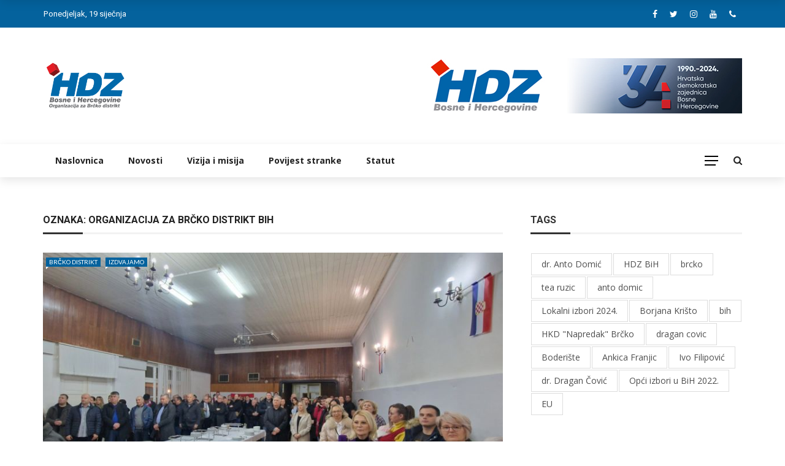

--- FILE ---
content_type: text/html; charset=UTF-8
request_url: https://hdzbrckodistrikt.org/tag/organizacija-za-brcko-distrikt-bih/
body_size: 70861
content:
<!DOCTYPE html>
<html lang="hr">
<head>
	<meta charset="UTF-8" />
    
    <meta name="viewport" content="width=device-width, initial-scale=1"/>
    
    <link rel="profile" href="https://gmpg.org/xfn/11" />

	<title>Organizacija za Brčko distrikt BiH &#8211; HDZ Brčko distrikta BiH</title>
<script>var ajaxurl = "https://hdzbrckodistrikt.org/wp-admin/admin-ajax.php"</script><meta name='robots' content='max-image-preview:large' />
	<style>img:is([sizes="auto" i], [sizes^="auto," i]) { contain-intrinsic-size: 3000px 1500px }</style>
	<link rel='dns-prefetch' href='//fonts.googleapis.com' />
<link rel='preconnect' href='https://fonts.gstatic.com' crossorigin />
<link rel="alternate" type="application/rss+xml" title="HDZ Brčko distrikta BiH &raquo; Kanal" href="https://hdzbrckodistrikt.org/feed/" />
<link rel="alternate" type="application/rss+xml" title="HDZ Brčko distrikta BiH &raquo; Kanal komentara" href="https://hdzbrckodistrikt.org/comments/feed/" />
<link rel="alternate" type="application/rss+xml" title="HDZ Brčko distrikta BiH &raquo; Organizacija za Brčko distrikt BiH Kanal oznaka" href="https://hdzbrckodistrikt.org/tag/organizacija-za-brcko-distrikt-bih/feed/" />
<script type="text/javascript">
/* <![CDATA[ */
window._wpemojiSettings = {"baseUrl":"https:\/\/s.w.org\/images\/core\/emoji\/16.0.1\/72x72\/","ext":".png","svgUrl":"https:\/\/s.w.org\/images\/core\/emoji\/16.0.1\/svg\/","svgExt":".svg","source":{"concatemoji":"https:\/\/hdzbrckodistrikt.org\/wp-includes\/js\/wp-emoji-release.min.js?ver=6.8.3"}};
/*! This file is auto-generated */
!function(s,n){var o,i,e;function c(e){try{var t={supportTests:e,timestamp:(new Date).valueOf()};sessionStorage.setItem(o,JSON.stringify(t))}catch(e){}}function p(e,t,n){e.clearRect(0,0,e.canvas.width,e.canvas.height),e.fillText(t,0,0);var t=new Uint32Array(e.getImageData(0,0,e.canvas.width,e.canvas.height).data),a=(e.clearRect(0,0,e.canvas.width,e.canvas.height),e.fillText(n,0,0),new Uint32Array(e.getImageData(0,0,e.canvas.width,e.canvas.height).data));return t.every(function(e,t){return e===a[t]})}function u(e,t){e.clearRect(0,0,e.canvas.width,e.canvas.height),e.fillText(t,0,0);for(var n=e.getImageData(16,16,1,1),a=0;a<n.data.length;a++)if(0!==n.data[a])return!1;return!0}function f(e,t,n,a){switch(t){case"flag":return n(e,"\ud83c\udff3\ufe0f\u200d\u26a7\ufe0f","\ud83c\udff3\ufe0f\u200b\u26a7\ufe0f")?!1:!n(e,"\ud83c\udde8\ud83c\uddf6","\ud83c\udde8\u200b\ud83c\uddf6")&&!n(e,"\ud83c\udff4\udb40\udc67\udb40\udc62\udb40\udc65\udb40\udc6e\udb40\udc67\udb40\udc7f","\ud83c\udff4\u200b\udb40\udc67\u200b\udb40\udc62\u200b\udb40\udc65\u200b\udb40\udc6e\u200b\udb40\udc67\u200b\udb40\udc7f");case"emoji":return!a(e,"\ud83e\udedf")}return!1}function g(e,t,n,a){var r="undefined"!=typeof WorkerGlobalScope&&self instanceof WorkerGlobalScope?new OffscreenCanvas(300,150):s.createElement("canvas"),o=r.getContext("2d",{willReadFrequently:!0}),i=(o.textBaseline="top",o.font="600 32px Arial",{});return e.forEach(function(e){i[e]=t(o,e,n,a)}),i}function t(e){var t=s.createElement("script");t.src=e,t.defer=!0,s.head.appendChild(t)}"undefined"!=typeof Promise&&(o="wpEmojiSettingsSupports",i=["flag","emoji"],n.supports={everything:!0,everythingExceptFlag:!0},e=new Promise(function(e){s.addEventListener("DOMContentLoaded",e,{once:!0})}),new Promise(function(t){var n=function(){try{var e=JSON.parse(sessionStorage.getItem(o));if("object"==typeof e&&"number"==typeof e.timestamp&&(new Date).valueOf()<e.timestamp+604800&&"object"==typeof e.supportTests)return e.supportTests}catch(e){}return null}();if(!n){if("undefined"!=typeof Worker&&"undefined"!=typeof OffscreenCanvas&&"undefined"!=typeof URL&&URL.createObjectURL&&"undefined"!=typeof Blob)try{var e="postMessage("+g.toString()+"("+[JSON.stringify(i),f.toString(),p.toString(),u.toString()].join(",")+"));",a=new Blob([e],{type:"text/javascript"}),r=new Worker(URL.createObjectURL(a),{name:"wpTestEmojiSupports"});return void(r.onmessage=function(e){c(n=e.data),r.terminate(),t(n)})}catch(e){}c(n=g(i,f,p,u))}t(n)}).then(function(e){for(var t in e)n.supports[t]=e[t],n.supports.everything=n.supports.everything&&n.supports[t],"flag"!==t&&(n.supports.everythingExceptFlag=n.supports.everythingExceptFlag&&n.supports[t]);n.supports.everythingExceptFlag=n.supports.everythingExceptFlag&&!n.supports.flag,n.DOMReady=!1,n.readyCallback=function(){n.DOMReady=!0}}).then(function(){return e}).then(function(){var e;n.supports.everything||(n.readyCallback(),(e=n.source||{}).concatemoji?t(e.concatemoji):e.wpemoji&&e.twemoji&&(t(e.twemoji),t(e.wpemoji)))}))}((window,document),window._wpemojiSettings);
/* ]]> */
</script>
<style id='wp-emoji-styles-inline-css' type='text/css'>

	img.wp-smiley, img.emoji {
		display: inline !important;
		border: none !important;
		box-shadow: none !important;
		height: 1em !important;
		width: 1em !important;
		margin: 0 0.07em !important;
		vertical-align: -0.1em !important;
		background: none !important;
		padding: 0 !important;
	}
</style>
<link rel='stylesheet' id='wp-block-library-css' href='https://hdzbrckodistrikt.org/wp-includes/css/dist/block-library/style.min.css?ver=6.8.3' type='text/css' media='all' />
<style id='classic-theme-styles-inline-css' type='text/css'>
/*! This file is auto-generated */
.wp-block-button__link{color:#fff;background-color:#32373c;border-radius:9999px;box-shadow:none;text-decoration:none;padding:calc(.667em + 2px) calc(1.333em + 2px);font-size:1.125em}.wp-block-file__button{background:#32373c;color:#fff;text-decoration:none}
</style>
<style id='global-styles-inline-css' type='text/css'>
:root{--wp--preset--aspect-ratio--square: 1;--wp--preset--aspect-ratio--4-3: 4/3;--wp--preset--aspect-ratio--3-4: 3/4;--wp--preset--aspect-ratio--3-2: 3/2;--wp--preset--aspect-ratio--2-3: 2/3;--wp--preset--aspect-ratio--16-9: 16/9;--wp--preset--aspect-ratio--9-16: 9/16;--wp--preset--color--black: #000000;--wp--preset--color--cyan-bluish-gray: #abb8c3;--wp--preset--color--white: #ffffff;--wp--preset--color--pale-pink: #f78da7;--wp--preset--color--vivid-red: #cf2e2e;--wp--preset--color--luminous-vivid-orange: #ff6900;--wp--preset--color--luminous-vivid-amber: #fcb900;--wp--preset--color--light-green-cyan: #7bdcb5;--wp--preset--color--vivid-green-cyan: #00d084;--wp--preset--color--pale-cyan-blue: #8ed1fc;--wp--preset--color--vivid-cyan-blue: #0693e3;--wp--preset--color--vivid-purple: #9b51e0;--wp--preset--gradient--vivid-cyan-blue-to-vivid-purple: linear-gradient(135deg,rgba(6,147,227,1) 0%,rgb(155,81,224) 100%);--wp--preset--gradient--light-green-cyan-to-vivid-green-cyan: linear-gradient(135deg,rgb(122,220,180) 0%,rgb(0,208,130) 100%);--wp--preset--gradient--luminous-vivid-amber-to-luminous-vivid-orange: linear-gradient(135deg,rgba(252,185,0,1) 0%,rgba(255,105,0,1) 100%);--wp--preset--gradient--luminous-vivid-orange-to-vivid-red: linear-gradient(135deg,rgba(255,105,0,1) 0%,rgb(207,46,46) 100%);--wp--preset--gradient--very-light-gray-to-cyan-bluish-gray: linear-gradient(135deg,rgb(238,238,238) 0%,rgb(169,184,195) 100%);--wp--preset--gradient--cool-to-warm-spectrum: linear-gradient(135deg,rgb(74,234,220) 0%,rgb(151,120,209) 20%,rgb(207,42,186) 40%,rgb(238,44,130) 60%,rgb(251,105,98) 80%,rgb(254,248,76) 100%);--wp--preset--gradient--blush-light-purple: linear-gradient(135deg,rgb(255,206,236) 0%,rgb(152,150,240) 100%);--wp--preset--gradient--blush-bordeaux: linear-gradient(135deg,rgb(254,205,165) 0%,rgb(254,45,45) 50%,rgb(107,0,62) 100%);--wp--preset--gradient--luminous-dusk: linear-gradient(135deg,rgb(255,203,112) 0%,rgb(199,81,192) 50%,rgb(65,88,208) 100%);--wp--preset--gradient--pale-ocean: linear-gradient(135deg,rgb(255,245,203) 0%,rgb(182,227,212) 50%,rgb(51,167,181) 100%);--wp--preset--gradient--electric-grass: linear-gradient(135deg,rgb(202,248,128) 0%,rgb(113,206,126) 100%);--wp--preset--gradient--midnight: linear-gradient(135deg,rgb(2,3,129) 0%,rgb(40,116,252) 100%);--wp--preset--font-size--small: 13px;--wp--preset--font-size--medium: 20px;--wp--preset--font-size--large: 36px;--wp--preset--font-size--x-large: 42px;--wp--preset--spacing--20: 0.44rem;--wp--preset--spacing--30: 0.67rem;--wp--preset--spacing--40: 1rem;--wp--preset--spacing--50: 1.5rem;--wp--preset--spacing--60: 2.25rem;--wp--preset--spacing--70: 3.38rem;--wp--preset--spacing--80: 5.06rem;--wp--preset--shadow--natural: 6px 6px 9px rgba(0, 0, 0, 0.2);--wp--preset--shadow--deep: 12px 12px 50px rgba(0, 0, 0, 0.4);--wp--preset--shadow--sharp: 6px 6px 0px rgba(0, 0, 0, 0.2);--wp--preset--shadow--outlined: 6px 6px 0px -3px rgba(255, 255, 255, 1), 6px 6px rgba(0, 0, 0, 1);--wp--preset--shadow--crisp: 6px 6px 0px rgba(0, 0, 0, 1);}:where(.is-layout-flex){gap: 0.5em;}:where(.is-layout-grid){gap: 0.5em;}body .is-layout-flex{display: flex;}.is-layout-flex{flex-wrap: wrap;align-items: center;}.is-layout-flex > :is(*, div){margin: 0;}body .is-layout-grid{display: grid;}.is-layout-grid > :is(*, div){margin: 0;}:where(.wp-block-columns.is-layout-flex){gap: 2em;}:where(.wp-block-columns.is-layout-grid){gap: 2em;}:where(.wp-block-post-template.is-layout-flex){gap: 1.25em;}:where(.wp-block-post-template.is-layout-grid){gap: 1.25em;}.has-black-color{color: var(--wp--preset--color--black) !important;}.has-cyan-bluish-gray-color{color: var(--wp--preset--color--cyan-bluish-gray) !important;}.has-white-color{color: var(--wp--preset--color--white) !important;}.has-pale-pink-color{color: var(--wp--preset--color--pale-pink) !important;}.has-vivid-red-color{color: var(--wp--preset--color--vivid-red) !important;}.has-luminous-vivid-orange-color{color: var(--wp--preset--color--luminous-vivid-orange) !important;}.has-luminous-vivid-amber-color{color: var(--wp--preset--color--luminous-vivid-amber) !important;}.has-light-green-cyan-color{color: var(--wp--preset--color--light-green-cyan) !important;}.has-vivid-green-cyan-color{color: var(--wp--preset--color--vivid-green-cyan) !important;}.has-pale-cyan-blue-color{color: var(--wp--preset--color--pale-cyan-blue) !important;}.has-vivid-cyan-blue-color{color: var(--wp--preset--color--vivid-cyan-blue) !important;}.has-vivid-purple-color{color: var(--wp--preset--color--vivid-purple) !important;}.has-black-background-color{background-color: var(--wp--preset--color--black) !important;}.has-cyan-bluish-gray-background-color{background-color: var(--wp--preset--color--cyan-bluish-gray) !important;}.has-white-background-color{background-color: var(--wp--preset--color--white) !important;}.has-pale-pink-background-color{background-color: var(--wp--preset--color--pale-pink) !important;}.has-vivid-red-background-color{background-color: var(--wp--preset--color--vivid-red) !important;}.has-luminous-vivid-orange-background-color{background-color: var(--wp--preset--color--luminous-vivid-orange) !important;}.has-luminous-vivid-amber-background-color{background-color: var(--wp--preset--color--luminous-vivid-amber) !important;}.has-light-green-cyan-background-color{background-color: var(--wp--preset--color--light-green-cyan) !important;}.has-vivid-green-cyan-background-color{background-color: var(--wp--preset--color--vivid-green-cyan) !important;}.has-pale-cyan-blue-background-color{background-color: var(--wp--preset--color--pale-cyan-blue) !important;}.has-vivid-cyan-blue-background-color{background-color: var(--wp--preset--color--vivid-cyan-blue) !important;}.has-vivid-purple-background-color{background-color: var(--wp--preset--color--vivid-purple) !important;}.has-black-border-color{border-color: var(--wp--preset--color--black) !important;}.has-cyan-bluish-gray-border-color{border-color: var(--wp--preset--color--cyan-bluish-gray) !important;}.has-white-border-color{border-color: var(--wp--preset--color--white) !important;}.has-pale-pink-border-color{border-color: var(--wp--preset--color--pale-pink) !important;}.has-vivid-red-border-color{border-color: var(--wp--preset--color--vivid-red) !important;}.has-luminous-vivid-orange-border-color{border-color: var(--wp--preset--color--luminous-vivid-orange) !important;}.has-luminous-vivid-amber-border-color{border-color: var(--wp--preset--color--luminous-vivid-amber) !important;}.has-light-green-cyan-border-color{border-color: var(--wp--preset--color--light-green-cyan) !important;}.has-vivid-green-cyan-border-color{border-color: var(--wp--preset--color--vivid-green-cyan) !important;}.has-pale-cyan-blue-border-color{border-color: var(--wp--preset--color--pale-cyan-blue) !important;}.has-vivid-cyan-blue-border-color{border-color: var(--wp--preset--color--vivid-cyan-blue) !important;}.has-vivid-purple-border-color{border-color: var(--wp--preset--color--vivid-purple) !important;}.has-vivid-cyan-blue-to-vivid-purple-gradient-background{background: var(--wp--preset--gradient--vivid-cyan-blue-to-vivid-purple) !important;}.has-light-green-cyan-to-vivid-green-cyan-gradient-background{background: var(--wp--preset--gradient--light-green-cyan-to-vivid-green-cyan) !important;}.has-luminous-vivid-amber-to-luminous-vivid-orange-gradient-background{background: var(--wp--preset--gradient--luminous-vivid-amber-to-luminous-vivid-orange) !important;}.has-luminous-vivid-orange-to-vivid-red-gradient-background{background: var(--wp--preset--gradient--luminous-vivid-orange-to-vivid-red) !important;}.has-very-light-gray-to-cyan-bluish-gray-gradient-background{background: var(--wp--preset--gradient--very-light-gray-to-cyan-bluish-gray) !important;}.has-cool-to-warm-spectrum-gradient-background{background: var(--wp--preset--gradient--cool-to-warm-spectrum) !important;}.has-blush-light-purple-gradient-background{background: var(--wp--preset--gradient--blush-light-purple) !important;}.has-blush-bordeaux-gradient-background{background: var(--wp--preset--gradient--blush-bordeaux) !important;}.has-luminous-dusk-gradient-background{background: var(--wp--preset--gradient--luminous-dusk) !important;}.has-pale-ocean-gradient-background{background: var(--wp--preset--gradient--pale-ocean) !important;}.has-electric-grass-gradient-background{background: var(--wp--preset--gradient--electric-grass) !important;}.has-midnight-gradient-background{background: var(--wp--preset--gradient--midnight) !important;}.has-small-font-size{font-size: var(--wp--preset--font-size--small) !important;}.has-medium-font-size{font-size: var(--wp--preset--font-size--medium) !important;}.has-large-font-size{font-size: var(--wp--preset--font-size--large) !important;}.has-x-large-font-size{font-size: var(--wp--preset--font-size--x-large) !important;}
:where(.wp-block-post-template.is-layout-flex){gap: 1.25em;}:where(.wp-block-post-template.is-layout-grid){gap: 1.25em;}
:where(.wp-block-columns.is-layout-flex){gap: 2em;}:where(.wp-block-columns.is-layout-grid){gap: 2em;}
:root :where(.wp-block-pullquote){font-size: 1.5em;line-height: 1.6;}
</style>
<link rel='stylesheet' id='contact-form-7-css' href='https://hdzbrckodistrikt.org/wp-content/plugins/contact-form-7/includes/css/styles.css?ver=6.1.3' type='text/css' media='all' />
<link rel='stylesheet' id='bkswcss-css' href='https://hdzbrckodistrikt.org/wp-content/plugins/rubik-shortcode/css/shortcode.css?ver=6.8.3' type='text/css' media='all' />
<link rel='stylesheet' id='bootstrap-css' href='https://hdzbrckodistrikt.org/wp-content/themes/rubik/framework/bootstrap/css/bootstrap.css?ver=6.8.3' type='text/css' media='all' />
<link rel='stylesheet' id='fa-css' href='https://hdzbrckodistrikt.org/wp-content/themes/rubik/css/fonts/awesome-fonts/css/font-awesome.min.css?ver=6.8.3' type='text/css' media='all' />
<link rel='stylesheet' id='rubik-external-css' href='https://hdzbrckodistrikt.org/wp-content/themes/rubik/css/external.css?ver=6.8.3' type='text/css' media='all' />
<link rel='stylesheet' id='rubik-style-css' href='https://hdzbrckodistrikt.org/wp-content/themes/rubik/css/bkstyle.css?ver=6.8.3' type='text/css' media='all' />
<style id='rubik-style-inline-css' type='text/css'>
.bk-breadcrumbs-wrap{display: none;}::selection {color: #FFF; background: #FFFFFF;}::-webkit-selection {color: #FFF; background: #FFFFFF;}.content_out.small-post h4:hover,
            .bk-sub-posts .post-title a:hover,
            .bk-blog-content .meta-wrap .post-category, 
             .breadcrumbs .fa-home, .module-feature2 .meta-wrap .post-category, .module-tech-grid ul li .meta > div.post-category a, .module-pyramid-grid ul li .meta > div.post-category a,
             
             p > a, p > a:hover, .single-page .article-content a:hover, .single-page .article-content a:visited, .content_out.small-post .meta .post-category, .bk-sub-menu li > a:hover,
            #top-menu>ul>li > .sub-menu a:hover, .bk-dropdown-menu li > a:hover, .widget-twitter .fa-twitter,
            .widget-twitter ul.slides li .twitter-message a, .content_in .meta > div.post-category a,
            .row-type .meta-wrap .post-category, .article-content li a, .article-content p a,
            .s-post-header .meta > .post-category, .breadcrumbs .location,
            .s-post-nav .nav-title span, .error-number h4, .redirect-home, .module-breaking-carousel .flex-direction-nav .flex-next, .module-breaking-carousel:hover .flex-direction-nav .flex-prev,
            .bk-author-box .author-info .author-title:hover, .bk-author-box .author-info .bk-author-page-contact a:hover, .module-feature2 .meta .post-category, 
            .bk-blog-content .meta .post-category, .bk-forum-title:hover,
            .content_out .post-c-wrap .readmore a:hover, .module-blog ul li .readmore a:hover, .widget_latest_replies .details h4:hover,
            #pagination .page-numbers, .post-page-links a, .single-page .icon-play, #wp-calendar tbody td a, #wp-calendar tfoot #prev,
            .widget_comment .post-title:hover,
            .widget_latest_replies .details .comment-author, .widget_recent_topics .details .comment-author a,
             a.bk_u_login:hover, a.bk_u_logout:hover, .bk-back-login:hover, 
            .main-nav.bk-menu-light .bk-sub-menu li > a:hover, .main-nav.bk-menu-light .bk-sub-posts .post-title a:hover,
            .row-type h4:hover, .widget-social ul li a:hover, .module-large-blog .post-c-wrap h4:hover,
            .module-feature2 .content_out h4:hover, .module-classic-blog .bk-blog-content h4:hover, .content_out .meta > div.post-author a:hover,
            .s-post-header .meta > div.post-author a:hover, .s-post-header .post-category a, .module-title .bk-tabs.active a,
            .bk-tabs-dropdown:hover .bk-tabs-more, .header-5 .main-menu > ul > li.current-menu-item > a, .header-5 .main-menu > ul > li.current-menu-item > a:hover,
            .header-2 .main-menu > ul > li.current-menu-item > a, .header-2 .main-menu > ul > li.current-menu-item > a:hover,
            .nav-btn h3:hover, .title > a:hover, .module-grid-7 .grid7-col:first-child:hover .title,
            .widget a:hover, .ticker-content a:hover, .heading-related-posts h4:hover, .s-template-14 .heading-related-posts h4:hover,
            .s-template-16 .heading-related-posts h4:hover
            {color: #FFFFFF;}#top-menu>ul>li > .sub-menu, .bk-dropdown-menu, .s-post-nav .nav-title span,
            .s-post-nav .nav-title span, .bk-mega-menu, .bk-mega-column-menu, .search-loadding, #comment-submit:hover, .s-tags a:hover, input[type='submit']:hover,
            .ticker-controls li.jnt-prev:hover:before, .ticker-controls li.jnt-next:hover:after,
            #pagination .page-numbers, .post-page-links a, .post-page-links > span, .widget-twitter .flex-direction-nav li a:hover, .menu-location-title,
            .button:hover, .bk-lwa:hover > .bk-account-info, .bk-back-login:hover,
            .page-nav .current, .widget_tag_cloud .tagcloud a:hover
            {border-color: #FFFFFF;}.sidebar_header_24 .sidebar-wrap .widget-title
            {border-color: #333333;}.sidebar_header_25 .sidebar-wrap .widget-title h3:after, .module_header_11 .module-title h2:after
            {border-left-color: #333;}.footer_header_15 .footer .widget-title h3:after
            {border-left-color: #333;}.module_header_13 .module-title h2:before
            {border-color: #FFFFFF transparent transparent transparent;}.bk-preload-wrapper:after {border-top-color: #FFFFFF; border-bottom-color: #FFFFFF;}.s-tags a:hover, .s-post-nav .icon, #comment-submit:hover, .flex-direction-nav li a,
            .widget-twitter .flex-direction-nav li a:hover,.button:hover, .widget_most_commented .comments,
            .footer .widget-title h3, .post-c-wrap .readmore a:hover, .ticker-title span, .ticker-controls li.jnt-prev:hover:before, 
            .ticker-controls li.jnt-next:hover:after,
            .widget_tag_cloud .tagcloud a:hover, .footer .widget_tag_cloud .tagcloud a:hover, input[type='submit']:hover,
            
            .thumb, .module-fw-slider .flex-control-nav li a.flex-active, .module-breaking-carousel .content_out.small-post .meta:after,
            .footer .cm-flex .flex-control-paging li a.flex-active, .header-1 .main-nav .menu > li.current-menu-item, 
            .header-3 .main-nav .menu > li.current-menu-item,
            .module-feature2 .flex-direction-nav li a, 
            .bk-review-box .bk-overlay span, .bk-score-box, .share-total, #pagination .page-numbers.current, .post-page-links > span,
            .widget_display_stats dd strong, .widget_display_search .search-icon, .searchform-wrap .search-icon,
            #back-top, .module-square-grid .content_in_wrapper, .bk_tabs .ui-tabs-nav li.ui-tabs-active, #bk-gallery-carousel .bk-gallery-item:before,
            .page-nav .current, .bk-page-header.header-1 .main-menu > ul > li:hover > a:after, .bk-page-header.header-2 .main-menu > ul > li:hover > a:after,
            .module_header_13 .module-title h2, .bk-page-header.header-3 .main-menu > ul > li:hover > a:after, .loadmore span.ajaxtext,
            .heading-related-posts h4:hover:before, .s-template-14 .heading-related-posts h4:hover:before, .s-template-16 .heading-related-posts h4:hover:before
            {background-color: #FFFFFF;}.content_out .review-score, ::-webkit-scrollbar-thumb
            {background-color: rgba(255,255,255,0.9)}.footer .cm-flex .flex-control-paging li a
            {background-color: rgba(255,255,255,0.3)}.widget_most_commented .comments:after 
            {border-right-color: #FFFFFF;}.post-category a:after 
            {border-left-color: #FFFFFF;}#page-wrap { width: auto; }.header-inner {margin-top: 50px;}.header-inner {margin-bottom: 50px;}.footer {padding-top: 50px;}.footer .footer-lower {margin-top: 50px;}.sidebar-wrap .widget-title h3:before{border-color: #333333 transparent transparent transparent;}.footer .widget-title h3:before{border-color: #333333 transparent transparent transparent;}.bkmodule-dark .content_in .bk-thumb-wrap {background-color: #000 !important;}.post-category a{
            background-color: #FFFFFF; 
            color:  #fff !important;
            padding: 1px 5px 2px 5px;
        }.top-bar, .top-bar .rubik-ajax-search-bg
                                    {background: #04629D;
                                    background: -webkit-linear-gradient(3deg, #04629D 0, #04629D 100%);
                                    background: linear-gradient(3deg, #04629D 0, #04629D 100%);}
</style>
<link rel='stylesheet' id='rubik-1200-css' href='https://hdzbrckodistrikt.org/wp-content/themes/rubik/css/css_w/css_1200.css?ver=6.8.3' type='text/css' media='all' />
<link rel='stylesheet' id='rubik-responsive-css' href='https://hdzbrckodistrikt.org/wp-content/themes/rubik/css/responsive.css?ver=6.8.3' type='text/css' media='all' />
<link rel='stylesheet' id='fancybox-css' href='https://hdzbrckodistrikt.org/wp-content/plugins/easy-fancybox/fancybox/1.5.4/jquery.fancybox.min.css?ver=6.8.3' type='text/css' media='screen' />
<style id='fancybox-inline-css' type='text/css'>
#fancybox-outer{background:#ffffff}#fancybox-content{background:#ffffff;border-color:#ffffff;color:#000000;}#fancybox-title,#fancybox-title-float-main{color:#fff}
</style>
<link rel="preload" as="style" href="https://fonts.googleapis.com/css?family=Open%20Sans:300,400,500,600,700,800,300italic,400italic,500italic,600italic,700italic,800italic%7CHeebo:100,200,300,400,500,600,700,800,900%7CLato:100,300,400,700,900,100italic,300italic,400italic,700italic,900italic%7CRoboto:100,300,400,500,700,900,100italic,300italic,400italic,500italic,700italic,900italic%7CArchivo:100,200,300,400,500,600,700,800,900,100italic,200italic,300italic,400italic,500italic,600italic,700italic,800italic,900italic&#038;display=swap&#038;ver=1762524077" /><link rel="stylesheet" href="https://fonts.googleapis.com/css?family=Open%20Sans:300,400,500,600,700,800,300italic,400italic,500italic,600italic,700italic,800italic%7CHeebo:100,200,300,400,500,600,700,800,900%7CLato:100,300,400,700,900,100italic,300italic,400italic,700italic,900italic%7CRoboto:100,300,400,500,700,900,100italic,300italic,400italic,500italic,700italic,900italic%7CArchivo:100,200,300,400,500,600,700,800,900,100italic,200italic,300italic,400italic,500italic,600italic,700italic,800italic,900italic&#038;display=swap&#038;ver=1762524077" media="print" onload="this.media='all'"><noscript><link rel="stylesheet" href="https://fonts.googleapis.com/css?family=Open%20Sans:300,400,500,600,700,800,300italic,400italic,500italic,600italic,700italic,800italic%7CHeebo:100,200,300,400,500,600,700,800,900%7CLato:100,300,400,700,900,100italic,300italic,400italic,700italic,900italic%7CRoboto:100,300,400,500,700,900,100italic,300italic,400italic,500italic,700italic,900italic%7CArchivo:100,200,300,400,500,600,700,800,900,100italic,200italic,300italic,400italic,500italic,600italic,700italic,800italic,900italic&#038;display=swap&#038;ver=1762524077" /></noscript><script type="text/javascript" src="https://hdzbrckodistrikt.org/wp-includes/js/jquery/jquery.min.js?ver=3.7.1" id="jquery-core-js"></script>
<script type="text/javascript" src="https://hdzbrckodistrikt.org/wp-includes/js/jquery/jquery-migrate.min.js?ver=3.4.1" id="jquery-migrate-js"></script>
<link rel="https://api.w.org/" href="https://hdzbrckodistrikt.org/wp-json/" /><link rel="alternate" title="JSON" type="application/json" href="https://hdzbrckodistrikt.org/wp-json/wp/v2/tags/141" /><link rel="EditURI" type="application/rsd+xml" title="RSD" href="https://hdzbrckodistrikt.org/xmlrpc.php?rsd" />
<meta name="generator" content="WordPress 6.8.3" />
<meta name="generator" content="Redux 4.5.8" /><link rel="icon" href="https://hdzbrckodistrikt.org/wp-content/uploads/2020/04/cropped-hdz-mali-trans-32x32.png" sizes="32x32" />
<link rel="icon" href="https://hdzbrckodistrikt.org/wp-content/uploads/2020/04/cropped-hdz-mali-trans-192x192.png" sizes="192x192" />
<link rel="apple-touch-icon" href="https://hdzbrckodistrikt.org/wp-content/uploads/2020/04/cropped-hdz-mali-trans-180x180.png" />
<meta name="msapplication-TileImage" content="https://hdzbrckodistrikt.org/wp-content/uploads/2020/04/cropped-hdz-mali-trans-270x270.png" />
		<style type="text/css" id="wp-custom-css">
			.blockquote {
    background-color: #04629D !important";
}

.all-module-wrapper .module-list {
	margin: 0 -15px;
}
.all-module-wrapper .module-list li {
	background-repeat: no-repeat;
  margin: 15px;
    float: left;
    width: 100px;
    height: auto;
    text-align: center;
    background-position: center top;
}
.all-module-wrapper .module-list li a {
	    display: block;
    width: 100px;
    height: 70px;
    margin-bottom: 10px;
    padding: 0;
    font-size: 0;
    position: relative;
}
.all-module-wrapper .module-list li p {
    margin-top: 6px;
    line-height: 1.3;
    font-size: 10px;
    max-height: 3.9em;
    overflow: hidden;
}
.all-module-wrapper .module-list .module-selected {
	border: 2px solid #EA2323;
}

.has-sb .all-module-wrapper .module-list li {
	margin: 10px;
}
.has-sb .all-module-wrapper .module-list {
    margin: 0 -10px;
}

.post-author 
{
    display: none !important;
}

.s-post-header .meta > div:last-child  {
    display: none !important;
}

.post-category a { background-color: #04629d;
	}

.footer:before {
    background-color: #0069AA !important;
}

.footer-social ul li {
    border: 1px solid #fff !important;
}

ul.tabs.upoznajte {
    width: 100%;
    max-width: 1100px;
    margin: auto;
    float: none !important;
}

ul.tabs.upoznajte li, ul.tabs-second.upoznajte li {
    display: block;
    background: none;
    border: none;
    font-size: 0;
    height: auto;
    float: left;
    width: 25%;
}

.header .logo img {
    height: 75px !important;
}

#page-content-wrap {
    margin-top: 0px;
}

@media screen and (min-width: 768px) {
.module-fw-slider.bkmodule-middle-center .post-c-wrap .post-c-inner, .module-boxed-slider.bkmodule-middle-center .post-c-wrap .post-c-inner {
		top:60%;
    left: 50%; 
    margin: 100px;
}
}

.module-hero .row-type h4 a:hover {
    color:blue!important;
}

.widget_latest_posts_6 .bk-widget-wrap ul li .title:hover {
	color:blue!important;
}



body a:hover {
	color:blue;
}

.title:hover {
	color:blue!important;
}

::selection {
    background: #0073aa; /* boja pozadine selekcije, npr. WP plava */
    color: #ffffff;      /* boja teksta kad je selektovan */
}

/* Za Firefox je potrebno posebno */
::-moz-selection {
    background: #0073aa;
    color: #ffffff;
}
		</style>
		<style id="rubik_option-dynamic-css" title="dynamic-css" class="redux-options-output">.header-wrap{background-color:#fff;}#top-menu>ul>li>a, .rubik_data_time, .bk-page-header .top-bar .ajax-form-search i{color:#FFFFFF;}.main-nav .rubik-ajax-search-bg, .header-12 .main-nav{background-color:#ffffff;}.main-nav .main-menu > ul > li > a, .ajax-form-search i, .ajax-form input, .header-3 .header-wrap .logo{color:#222222;}.main-nav .main-menu > ul > li:hover > a, .main-nav .main-menu>ul>li.current-menu-item>a{color:#0069AA;}#main-canvas-menu .rubik-canvas-background-img{background-repeat:no-repeat;background-position:center bottom;background-size:cover;}#main-canvas-menu .rubik-canvas-menu li a, #main-canvas-menu .expand{font-family:"Open Sans";text-transform:capitalize;font-weight:600;color:#000000;font-size:14px;}.canvas-nav-btn, .header-12 .header-social .social-icon a{color:#000000;}.canvas-nav-btn:hover{color:#E93E3E;}.footer{background-repeat:no-repeat;background-attachment:fixed;background-position:center bottom;background-size:cover;}.footer:before{background-color:#000000;}#footer-menu{font-family:"Open Sans";text-align:center;text-transform:uppercase;font-weight:600;color:#ffffff;font-size:14px;}.footer-social ul li{color:#ffffff;font-size:16px;}.footer-social ul li:hover{background-color:#e93e3e;}.footer .footer-lower{background-color:#000;}.footer-lower-left .bk-copyright, .footer-lower-right #footer-menu-lower, .footer-lower-right ul li.social-icon{font-family:"Open Sans";text-transform:capitalize;font-weight:400;color:#ffffff;font-size:12px;}body{font-size:16px;}#top-menu>ul>li, #top-menu>ul>li .sub-menu li, .rubik_data_time{font-family:Heebo;font-weight:400;font-style:normal;}.main-nav .main-menu .menu > li, .main-nav .main-menu .menu > li > a, .mega-title h3, .header .logo.logo-text h1,
                            .comment-box .comment-author-name, .today-date{font-family:"Open Sans";text-transform:none;font-weight:700;font-style:normal;}.main-nav .main-menu .menu > li > a, .bk-sub-menu>li>a, .bk-sub-sub-menu>li>a{font-size:14px;}.meta, .post-category, .widget_comment .cm-header div, .module-feature2 .post-author, .comment-box .comment-time, .share-box ul li .share-item__value,.share-box .bk-share .share-item__valuem, .share-total, .loadmore span.ajaxtext,
                            .post-c-wrap .readmore a, .breadcrumbs, .s-post-nav .nav-title span, .product_meta .post-tags-title,
                            .button, .bk-search-content .nothing-respond{font-family:Lato;font-weight:normal;font-style:normal;}h1, h2, h3, h4, h5, .ticker-title, .bk-copyright, .rubik-widget-categories li,
                            .widget-social-counter .counter, .widget-social-counter ul li .data .subscribe, .related-box .related-box-tabs a,
                            .bk_tabs  .ui-tabs-nav li, .bk-tabs-more, .bkteamsc .team-member .member-name, .buttonsc, .bk-forum-title, .bk-sub-posts .post-title, 
                            .module-title .bk-tabs, .widget_recent_entries > ul li, .widget_archive > ul li, .widget_categories > ul li, .widget_meta > ul li, .widget_pages > ul li, .widget_recent_comments > ul li, .widget_nav_menu > div > ul li,
                            .bk-module-pagination .pagination-btn, .bk-widget-pagination .widget-pagination-btn, .bk-related-pagination .related-pagination-btn, .bk-megamenu-pagination .megamenu-pagination-btn {font-family:Roboto;font-weight:500;font-style:normal;}body, textarea, input, p, 
                            .entry-excerpt, .comment-text, .comment-author, .article-content,
                            .comments-area, .tag-list, .bk-mega-menu .bk-sub-posts .feature-post .menu-post-item .post-date, .comments-area small{font-family:"Open Sans";font-weight:400;font-style:normal;}blockquote{font-family:Archivo;text-transform:inherit;line-height:30px;font-weight:500;font-style:normal;color:#fff;font-size:22px;}blockquote{background-color:#ea2323;}.error-404-page-posts-wrap .module-square-grid .content_in .post-c-wrap .title{text-transform:inherit;font-weight:400;font-style:normal;font-size:18px;}.s-post-header h1{text-transform:inherit;font-size:32px;}.single-page .main .article-content{font-family:"Open Sans";text-transform:inherit;line-height:27px;font-weight:400;font-style:normal;color:#333333;font-size:16px;}.single-page .article-content p, .single-page blockquote{margin-bottom:25px;}.s-static-post-nav .nav-title h3, .s-post-nav .nav-title h3{text-transform:inherit;font-size:17px;}.related-box .post-c-wrap h4{text-transform:inherit;font-size:16px;}.module-title, .page-title-wrapper{margin-bottom:30px;}.module-title h2, .page-title h2{font-weight:700;font-size:16px;}.sidebar-wrap .widget-title{margin-bottom:30px;}.sidebar_header_5 .sidebar-wrap .widget-title h3, .sidebar_header_5 .sidebar-wrap .widget-title:before,
                                               .sidebar_header_6 .sidebar-wrap .widget-title h3, .sidebar_header_6 .sidebar-wrap .widget-title:before,
                                               .sidebar_header_7 .sidebar-wrap .widget-title h3, .sidebar_header_7 .sidebar-wrap .widget-title:before,
                                               .sidebar_header_8 .sidebar-wrap .widget-title h3, .sidebar_header_8 .sidebar-wrap .widget-title:before,
                                               .sidebar_header_9 .sidebar-wrap .widget-title:before,
                                               .sidebar_header_10 .sidebar-wrap .widget-title:before,
                                               .sidebar_header_11 .sidebar-wrap .widget-title:before,
                                               .sidebar_header_12 .sidebar-wrap .widget-title:before,
                                               .sidebar_header_13 .sidebar-wrap .widget-title:before,
                                               .sidebar_header_14 .sidebar-wrap .widget-title:before,
                                               .sidebar_header_15 .sidebar-wrap .widget-title:before,
                                               .sidebar_header_16 .sidebar-wrap .widget-title:before,
                                               .sidebar_header_17 .sidebar-wrap .widget-title:before,
                                               .sidebar_header_18 .sidebar-wrap .widget-title:before,
                                               .sidebar_header_21 .sidebar-wrap .widget-title:before,
                                               .sidebar_header_22 .sidebar-wrap .widget-title h3:before,
                                               .sidebar_header_23 .sidebar-wrap .widget-title h3:before, .sidebar_header_23 .sidebar-wrap .widget-title h3:after,
                                               .sidebar_header_25 .sidebar-wrap .widget-title h3, .sidebar_header_25 .sidebar-wrap .widget-title:before,
                                               .sidebar_header_26 .sidebar-wrap .widget-title:before,
                                               .sidebar_header_27 .sidebar-wrap .widget-title h3, .sidebar_header_27 .sidebar-wrap .widget-title:before,
                                               .sidebar_header_28 .sidebar-wrap .widget-title h3, .sidebar_header_28 .sidebar-wrap .widget-title:before{background-color:#333;}.sidebar_header_9 .sidebar-wrap .widget-title,.sidebar_header_10 .sidebar-wrap .widget-title,.sidebar_header_11 .sidebar-wrap .widget-title,.sidebar_header_12 .sidebar-wrap .widget-title,.sidebar_header_13 .sidebar-wrap .widget-title,.sidebar_header_14 .sidebar-wrap .widget-title,.sidebar_header_15 .sidebar-wrap .widget-title,.sidebar_header_16 .sidebar-wrap .widget-title,.sidebar_header_17 .sidebar-wrap .widget-title,.sidebar_header_18 .sidebar-wrap .widget-title,.sidebar_header_19 .sidebar-wrap .widget-title,.sidebar_header_20 .sidebar-wrap .widget-title,.sidebar_header_21 .sidebar-wrap .widget-title,.sidebar_header_24 .sidebar-wrap .widget-title,.sidebar_header_26 .sidebar-wrap .widget-title{color:#333333;}.sidebar-wrap .widget-title h3{font-weight:700;font-size:16px;}.footer .widget-title{margin-bottom:28px;}.footer_header_1 .footer .widget-title h3, .footer_header_2 .footer .widget-title h3,
                                                .footer_header_3 .footer .widget-title h3, .footer_header_4 .footer .widget-title h3,
                                                .footer_header_5 .footer .widget-title h3, .footer_header_6 .footer .widget-title h3,
                                                .footer_header_7 .footer .widget-title h3, .footer_header_8 .footer .widget-title h3,
                                                .footer_header_9 .footer .widget-title h3, .footer_header_10 .footer .widget-title h3,
                                                .footer_header_11 .footer .widget-title h3, .footer_header_12 .footer .widget-title h3,
                                                .footer_header_13 .footer .widget-title h3, .footer_header_14 .footer .widget-title h3,
                                                .footer_header_15 .footer .widget-title h3, .footer_header_16 .footer .widget-title h3,
                                                .footer_header_17 .footer .widget-title h3, .footer_header_18 .footer .widget-title h3{color:#FFFFFF;}.footer .widget-title h3{font-weight:700;font-size:16px;}</style></head>
<body class="archive tag tag-organizacija-za-brcko-distrikt-bih tag-141 wp-theme-rubik module_header_7 sidebar_header_17 footer_header_11">
        <div id="page-wrap" class="wide">
         
    <div id="main-canvas-menu" class="light">
    <div class="canvas-panel-wrap block">
        <div class="rubik-offcanvas-top">
            <div id="canvas-inner-header">
                <div class="bk-offcanvas__title">
            		<h2 class="site-logo">
                        <a href="https://hdzbrckodistrikt.org">
            				<!-- logo open -->
                                                            <img src="https://hdzbrckodistrikt.org/wp-content/uploads/2020/04/hdz-logo.png" alt="Logo"/>
                			<!-- logo close -->
                                        			</a>
                    </h2>
            	</div>
                <a class="canvas-menu-close" href="#" title="Close">&#10005;</a>
            </div>
            <div class="rubik-canvas-menu">
                                <div id="canvas-menu" class="menu-main-menu-container"><ul id="menu-main-menu" class="menu"><li id="menu-item-1473" class="menu-item menu-item-type-custom menu-item-object-custom menu-item-home menu-item-1473"><a href="https://hdzbrckodistrikt.org">Naslovnica</a></li>
<li id="menu-item-3080" class="menu-item menu-item-type-post_type menu-item-object-page menu-item-3080"><a href="https://hdzbrckodistrikt.org/novosti/">Novosti</a></li>
<li id="menu-item-1802" class="menu-item menu-item-type-post_type menu-item-object-page menu-item-1802"><a href="https://hdzbrckodistrikt.org/vizija-i-misija/">Vizija i misija</a></li>
<li id="menu-item-1815" class="menu-item menu-item-type-post_type menu-item-object-page menu-item-1815"><a href="https://hdzbrckodistrikt.org/povijest-stranke/">Povijest stranke</a></li>
<li id="menu-item-1814" class="menu-item menu-item-type-post_type menu-item-object-page menu-item-1814"><a href="https://hdzbrckodistrikt.org/statut/">Statut</a></li>
</ul></div>                        </div>
        </div>
        <div class="rubik-offcanvas-bottom">
                                </div>
    </div>
    <div class="rubik-canvas-background-img"></div>
</div>    <div id="page-inner-wrap">
        <div class="page-cover canvas-menu-close"></div>
        <div class="bk-page-header header-1">            
            <div class="header-wrap">
                <!-- ticker open -->
                                <!-- ticker close -->
                            <div class="top-bar">
                <div class="bkwrapper container">
                    <div class="top-nav clearfix">
                                                <div class="rubik_data_time rubik-float-left">
                            Ponedjeljak, 19 siječnja                        </div>
                                                 
                             
                                                
                        	<div class="header-social">
		<ul class="clearfix">
							<li class="social-icon fb"><a class="bk-tipper-bottom" data-title="Facebook" href="https://www.facebook.com/hdzbihbrcko/" target="_blank"><i class="fa fa-facebook"></i></a></li>
						
							<li class="social-icon twitter"><a class="bk-tipper-bottom" data-title="Twitter" href="https://twitter.com/brcko_hdz" target="_blank"><i class="fa fa-twitter"></i></a></li>
						
						
						
						
							<li class="social-icon instagram"><a class="bk-tipper-bottom" data-title="Instagram" href="https://www.instagram.com/hdz_bih_brcko/" target="_blank"><i class="fa fa-instagram"></i></a></li>
						
						
							<li class="social-icon youtube"><a class="bk-tipper-bottom" data-title="Youtube" href="https://www.youtube.com/channel/UCmqLnhImon_JUu4S5aphFbw" target="_blank"><i class="fa fa-youtube"></i></a></li>
			      							
			                                    
                        
								<li class="social-icon telefon"><a class="bk-tipper-bottom" data-title="Telefon" href="tel:0038749217376" target="_blank"><i class="fa fa-phone"></i></a></li>
						
                                                                                        
                                						
		</ul>
	</div>

                          
                                            </div><!--top-nav-->
                </div>
                </div><!--top-bar-->
                            <div class="header-logo-wrapper">
                    <div class="header container">
                        <div class="row">
                            <div class="col-md-12">
                    			<div class="header-inner ">
                        			                                    <!-- logo open -->
                                                                    			<div class="logo">
                                            <a href="https://hdzbrckodistrikt.org">
                                                <img src="https://hdzbrckodistrikt.org/wp-content/uploads/2020/04/hdz-logo.png" alt="Logo"/>
                                            </a>
                            			</div>
                            			<!-- logo close -->
                                                                                                                                                        <!-- header-banner open -->                             
                            			<div class="header-banner">
                                                                                        <a class="ads-banner-link" target="_blank" href="#">
                                				    <img class="ads-banner" src="https://hdzbrckodistrikt.org/wp-content/uploads/2024/09/hdz34-banner.jpg" alt="Header Banner"/>
                                                </a>
                                             
                            			</div>                            
                            			<!-- header-banner close -->
                                                                    </div>
                            </div>
                        </div>
                    </div>
                </div>   
                
                <!-- nav open -->
                        		<nav class="main-nav">
                    <div class="main-nav-inner bkwrapper container">
                        <div class="main-nav-container clearfix">
                            <div class="main-nav-wrap">
                                <div class="canvas-menu-wrap show-on-desktop right">
                                    <a class="canvas-nav-btn nav-open-btn bold"><span></span><span></span><span></span></a>  
                                                                        <!-- logo open -->
                                                                    			<div class="logo">
                                            <a href="https://hdzbrckodistrikt.org">
                                                <img src="https://hdzbrckodistrikt.org/wp-content/uploads/2020/04/hdz-logo.png" alt="Logo"/>
                                            </a>
                            			</div>
                            			<!-- logo close -->
                                                                                                            </div>
                                <div class="main-menu"><ul id="menu-main-menu-1" class="menu"><li class="menu-item menu-item-type-custom menu-item-object-custom menu-item-home menu-item-1473"><a href="https://hdzbrckodistrikt.org">Naslovnica</a></li>
<li class="menu-item menu-item-type-post_type menu-item-object-page menu-item-3080"><a href="https://hdzbrckodistrikt.org/novosti/">Novosti</a></li>
<li class="menu-item menu-item-type-post_type menu-item-object-page menu-item-1802"><a href="https://hdzbrckodistrikt.org/vizija-i-misija/">Vizija i misija</a></li>
<li class="menu-item menu-item-type-post_type menu-item-object-page menu-item-1815"><a href="https://hdzbrckodistrikt.org/povijest-stranke/">Povijest stranke</a></li>
<li class="menu-item menu-item-type-post_type menu-item-object-page menu-item-1814"><a href="https://hdzbrckodistrikt.org/statut/">Statut</a></li>
</ul></div>                            </div>
                            <div class="ajax-search-wrap placeholder-black"><div class="ajax-form-search ajax-search-icon "><i class="fa fa-search"></i><i class="fa fa-times"></i></div><form class="ajax-form" method="get" action="https://hdzbrckodistrikt.org/"><fieldset><input type="text" class="field search-form-text" name="s" autocomplete="off" value="" placeholder="Search and hit enter.."></fieldset></form> <div class="ajax-search-result"></div></div> 
                        </div>    
                    </div><!-- main-nav-inner -->    
                    <div class="rubik-ajax-search-bg"></div>   
        		</nav>
                                <!-- nav close -->
    		</div>
             
<div class="rubik-sticky-header header-wrap">
    <nav class="main-nav">
        <div class="main-nav-inner">
            <div class="main-nav-container clearfix">
                <div class="main-nav-wrap">
                    <div class="canvas-menu-wrap show-on-desktop">
                        <a class="canvas-nav-btn nav-open-btn bold"><span></span><span></span><span></span></a>                    </div>
                    
                    <div class="header-logo-wrapper">
                        
                        <!-- logo open -->
                                    			<div class="logo">
                            <a href="https://hdzbrckodistrikt.org">
                                <img src="https://hdzbrckodistrikt.org/wp-content/uploads/2020/04/hdz-logo.png" alt="Logo"/>
                            </a>
            			</div>
            			<!-- logo close -->
                          
                    </div>  
                    
                    <div class="main-menu"><ul id="menu-main-menu-2" class="menu"><li class="menu-item menu-item-type-custom menu-item-object-custom menu-item-home menu-item-1473"><a href="https://hdzbrckodistrikt.org">Naslovnica</a></li>
<li class="menu-item menu-item-type-post_type menu-item-object-page menu-item-3080"><a href="https://hdzbrckodistrikt.org/novosti/">Novosti</a></li>
<li class="menu-item menu-item-type-post_type menu-item-object-page menu-item-1802"><a href="https://hdzbrckodistrikt.org/vizija-i-misija/">Vizija i misija</a></li>
<li class="menu-item menu-item-type-post_type menu-item-object-page menu-item-1815"><a href="https://hdzbrckodistrikt.org/povijest-stranke/">Povijest stranke</a></li>
<li class="menu-item menu-item-type-post_type menu-item-object-page menu-item-1814"><a href="https://hdzbrckodistrikt.org/statut/">Statut</a></li>
</ul></div>                </div>
                <div class="ajax-search-wrap placeholder-black"><div class="ajax-form-search ajax-search-icon "><i class="fa fa-search"></i><i class="fa fa-times"></i></div><form class="ajax-form" method="get" action="https://hdzbrckodistrikt.org/"><fieldset><input type="text" class="field search-form-text" name="s" autocomplete="off" value="" placeholder="Search and hit enter.."></fieldset></form> <div class="ajax-search-result"></div></div> 
            </div>    
        </div><!-- main-nav-inner -->       
        <div class="rubik-ajax-search-bg"></div>   
	</nav>
</div>        </div>       
                 
            <div class="bk-breadcrumbs-container">
            <div class="bk-breadcrumbs-wrap bkwrapper container"><div class="breadcrumbs"><i class="fa fa-home"></i><span itemscope itemtype="http://data-vocabulary.org/Breadcrumb"><a itemprop="url" href="https://hdzbrckodistrikt.org//"><span itemprop="title">Home</span></a></span><span class="delim">&rsaquo;</span><span class="current">Posts Tagged &quot;Organizacija za Brčko distrikt BiH&quot;</span></div></div>            </div>
                
        <!-- backtop open -->
		            <div id="back-top"><i class="fa fa-long-arrow-up"></i></div>
        		<!-- backtop close -->        <div class="rubik-page-content-wrapper clearfix ">    <div id="body-wrapper" class="wp-page bk-cat-arc-page-141">
    <div class="bkwrapper container  ">		
        <div class="row bksection">			
            <div class="bk-archive-content bk-cat-arc-content bkpage-content col-md-8 has-sb">
                <div class="row">
                    <div id="main-content" class="clear-fix" role="main">
                		
                        <div class="page-title-wrapper col-md-12">
                    		<div class="module-title">
                        		<h2 class="heading">
                                                                        Oznaka: <span>Organizacija za Brčko distrikt BiH</span>                                </h2>
                            </div>
                            
                            <div class="sub-title"><p></p></div>
                        </div>
                                                <div class="bkmodule"><div class="content-wrap module-large-blog layout-2 module-blog"><ul class="bk-blog-content clearfix"><li class="item col-md-12 row-type"><div class="content_out clearfix ">                        <div class="bk-mask">
                <div class="post-category"><a class="term-76" href="https://hdzbrckodistrikt.org/category/brcko/">Brčko distrikt</a><a class="term-96" href="https://hdzbrckodistrikt.org/category/izdvajamo/">Izdvajamo</a></div>                <div class="thumb hide-thumb term-76"><a href="https://hdzbrckodistrikt.org/obiljezili-smo-bozic-kako-prilici-velikoj-obitelji/"><img width="800" height="495" src="https://hdzbrckodistrikt.org/wp-content/uploads/2022/12/Bozicni-domjenak-2022.jpg" class="attachment-rubik-730-405 size-rubik-730-405 wp-post-image" alt="" decoding="async" fetchpriority="high" srcset="https://hdzbrckodistrikt.org/wp-content/uploads/2022/12/Bozicni-domjenak-2022.jpg 800w, https://hdzbrckodistrikt.org/wp-content/uploads/2022/12/Bozicni-domjenak-2022-300x186.jpg 300w, https://hdzbrckodistrikt.org/wp-content/uploads/2022/12/Bozicni-domjenak-2022-768x475.jpg 768w, https://hdzbrckodistrikt.org/wp-content/uploads/2022/12/Bozicni-domjenak-2022-400x248.jpg 400w" sizes="(max-width: 800px) 100vw, 800px" /></a> <!-- close a tag --></div> <!-- close thumb -->            </div>
                        <div class="post-c-wrap">
                <h4 class="title"><a class="term-76" href="https://hdzbrckodistrikt.org/obiljezili-smo-bozic-kako-prilici-velikoj-obitelji/">Obilježili smo Božić kako priliči velikoj obitelji</a></h4>                                                            <div class="meta-wrap">
                            <div class="meta"><div class="post-author"><a href="https://hdzbrckodistrikt.org/author/ruzictea/">Tea Ružić</a></div><div class="post-date">29/12/2022</div></div>                            <div class="meta"><div class="views"><i class="fa fa-eye"></i>674</div><div class="comments"><i class="fa fa-comment-o"></i>0</div></div>                        </div>
                                                    <div class="excerpt">Tradicionalnim Božićnim domjenkom sinoć smo u dvorani Hrvatsko &#8211; kulturnog društva Napredak Brčko povodom najradosnijeg kršćanskog blagdana – Božića upriličili zajedničko druženje onako kako to priliči jednoj velikoj obitelji. Kao što je ...</div>                
            </div>     
            
            </div></li></ul></div><div class="rubik_pagination col-md-12"></div></div>            
    	            </div> <!-- end #main -->
                </div>
            </div> <!-- end #bk-content -->
                                <div class="sidebar col-md-4">
                        <div class="sidebar-wrap stick" id="bk-archive-sidebar">
                                <div id="tag_cloud-2" class="widget widget_tag_cloud"><div class="bk-header"><div class="widget-title hide"><h3>Tags</h3></div></div><div class="tagcloud"><a href="https://hdzbrckodistrikt.org/tag/dr-anto-domic/" class="tag-cloud-link tag-link-106 tag-link-position-1" style="font-size: 14px;">dr. Anto Domić</a>
<a href="https://hdzbrckodistrikt.org/tag/hdz-bih/" class="tag-cloud-link tag-link-103 tag-link-position-2" style="font-size: 14px;">HDZ BiH</a>
<a href="https://hdzbrckodistrikt.org/tag/brcko/" class="tag-cloud-link tag-link-79 tag-link-position-3" style="font-size: 14px;">brcko</a>
<a href="https://hdzbrckodistrikt.org/tag/tea-ruzic/" class="tag-cloud-link tag-link-86 tag-link-position-4" style="font-size: 14px;">tea ruzic</a>
<a href="https://hdzbrckodistrikt.org/tag/anto-domic/" class="tag-cloud-link tag-link-80 tag-link-position-5" style="font-size: 14px;">anto domic</a>
<a href="https://hdzbrckodistrikt.org/tag/lokalni-izbori-2024/" class="tag-cloud-link tag-link-178 tag-link-position-6" style="font-size: 14px;">Lokalni izbori 2024.</a>
<a href="https://hdzbrckodistrikt.org/tag/borjana-kristo/" class="tag-cloud-link tag-link-104 tag-link-position-7" style="font-size: 14px;">Borjana Krišto</a>
<a href="https://hdzbrckodistrikt.org/tag/bih/" class="tag-cloud-link tag-link-87 tag-link-position-8" style="font-size: 14px;">bih</a>
<a href="https://hdzbrckodistrikt.org/tag/hkd-napredak-brcko/" class="tag-cloud-link tag-link-137 tag-link-position-9" style="font-size: 14px;">HKD &quot;Napredak&quot; Brčko</a>
<a href="https://hdzbrckodistrikt.org/tag/dragan-covic/" class="tag-cloud-link tag-link-88 tag-link-position-10" style="font-size: 14px;">dragan covic</a>
<a href="https://hdzbrckodistrikt.org/tag/boderiste/" class="tag-cloud-link tag-link-127 tag-link-position-11" style="font-size: 14px;">Boderište</a>
<a href="https://hdzbrckodistrikt.org/tag/ankica-franjic/" class="tag-cloud-link tag-link-182 tag-link-position-12" style="font-size: 14px;">Ankica Franjic</a>
<a href="https://hdzbrckodistrikt.org/tag/ivo-filipovic/" class="tag-cloud-link tag-link-119 tag-link-position-13" style="font-size: 14px;">Ivo Filipović</a>
<a href="https://hdzbrckodistrikt.org/tag/dr-dragan-covic/" class="tag-cloud-link tag-link-108 tag-link-position-14" style="font-size: 14px;">dr. Dragan Čović</a>
<a href="https://hdzbrckodistrikt.org/tag/opci-izbori-u-bih-2022/" class="tag-cloud-link tag-link-115 tag-link-position-15" style="font-size: 14px;">Opći izbori u BiH 2022.</a>
<a href="https://hdzbrckodistrikt.org/tag/eu/" class="tag-cloud-link tag-link-23 tag-link-position-16" style="font-size: 14px;">EU</a></div>
</div>  	
<!--</home sidebar widget>-->                        </div>
                    </div>
                        </div>
    </div>
</div>   
            
            <div class="footer bk-footer-light">
                                    <div class="container">
                          
                                				<div class="footer-social row">
        					<ul class="clearfix">
        						        							<li class="social-icon fb"><a href="https://www.facebook.com/hdzbihbrcko/" target="_blank"><i class="fa fa-facebook"></i></a></li>
        						        						
        						        						
        						        						
        						        						
        						        						
        						        							<li class="social-icon instagram"><a href="https://www.instagram.com/hdz_bih_brcko/" target="_blank"><i class="fa fa-instagram"></i></a></li>
        						        						
        						        						
        						      							
        						                                    
                                                                
                                                                                                 
                                                                        
                                                    						
        					</ul>
        				</div>
                          
                    </div>
                  
                                
                  
                
                <div class="footer-lower">
                    <div class="container">
                        <div class="footer-inner clearfix">
                            <div class="footer-lower-left">
                                <div class="bk-copyright">© HDZ BiH Brčko distrikta BiH. <a href="https://hdzbrckodistrikt.org/wp-login.php">|</a> Sva prava pridržana.</div>
                            </div>
                            <div class="footer-lower-right">
                                <div id="footer-menu-lower" class="menu-footer-lower-menu-container"><ul id="menu-footer-lower-menu" class="menu"><li id="menu-item-1734" class="menu-item menu-item-type-custom menu-item-object-custom menu-item-1734"><a href="https://hdzbrckodistrikt.org/wp-content/uploads/2020/05/statut-hdz.pdf">Statut</a></li>
<li id="menu-item-1727" class="menu-item menu-item-type-post_type menu-item-object-page menu-item-1727"><a href="https://hdzbrckodistrikt.org/povijest-stranke/">Povijest stranke</a></li>
<li id="menu-item-1728" class="menu-item menu-item-type-post_type menu-item-object-page menu-item-1728"><a href="https://hdzbrckodistrikt.org/vizija-i-misija/">Vizija i misija</a></li>
<li id="menu-item-1726" class="menu-item menu-item-type-post_type menu-item-object-page menu-item-1726"><a href="https://hdzbrckodistrikt.org/kontakt/">Kontakt</a></li>
</ul></div>                            </div>
                        </div>
                    </div>
                </div>
            </div>
            
                		
            </div> <!-- Close rubik-page-content-wrapper -->
        </div> <!-- Close Page inner Wrap -->

	</div> <!-- Close Page Wrap -->
    <script type="speculationrules">
{"prefetch":[{"source":"document","where":{"and":[{"href_matches":"\/*"},{"not":{"href_matches":["\/wp-*.php","\/wp-admin\/*","\/wp-content\/uploads\/*","\/wp-content\/*","\/wp-content\/plugins\/*","\/wp-content\/themes\/rubik\/*","\/*\\?(.+)"]}},{"not":{"selector_matches":"a[rel~=\"nofollow\"]"}},{"not":{"selector_matches":".no-prefetch, .no-prefetch a"}}]},"eagerness":"conservative"}]}
</script>
<script type="text/javascript" src="https://hdzbrckodistrikt.org/wp-includes/js/dist/hooks.min.js?ver=4d63a3d491d11ffd8ac6" id="wp-hooks-js"></script>
<script type="text/javascript" src="https://hdzbrckodistrikt.org/wp-includes/js/dist/i18n.min.js?ver=5e580eb46a90c2b997e6" id="wp-i18n-js"></script>
<script type="text/javascript" id="wp-i18n-js-after">
/* <![CDATA[ */
wp.i18n.setLocaleData( { 'text direction\u0004ltr': [ 'ltr' ] } );
/* ]]> */
</script>
<script type="text/javascript" src="https://hdzbrckodistrikt.org/wp-content/plugins/contact-form-7/includes/swv/js/index.js?ver=6.1.3" id="swv-js"></script>
<script type="text/javascript" id="contact-form-7-js-translations">
/* <![CDATA[ */
( function( domain, translations ) {
	var localeData = translations.locale_data[ domain ] || translations.locale_data.messages;
	localeData[""].domain = domain;
	wp.i18n.setLocaleData( localeData, domain );
} )( "contact-form-7", {"translation-revision-date":"2025-11-02 07:46:43+0000","generator":"GlotPress\/4.0.3","domain":"messages","locale_data":{"messages":{"":{"domain":"messages","plural-forms":"nplurals=3; plural=(n % 10 == 1 && n % 100 != 11) ? 0 : ((n % 10 >= 2 && n % 10 <= 4 && (n % 100 < 12 || n % 100 > 14)) ? 1 : 2);","lang":"hr"},"This contact form is placed in the wrong place.":["Ovaj obrazac za kontaktiranje postavljen je na krivo mjesto."],"Error:":["Gre\u0161ka:"]}},"comment":{"reference":"includes\/js\/index.js"}} );
/* ]]> */
</script>
<script type="text/javascript" id="contact-form-7-js-before">
/* <![CDATA[ */
var wpcf7 = {
    "api": {
        "root": "https:\/\/hdzbrckodistrikt.org\/wp-json\/",
        "namespace": "contact-form-7\/v1"
    }
};
/* ]]> */
</script>
<script type="text/javascript" src="https://hdzbrckodistrikt.org/wp-content/plugins/contact-form-7/includes/js/index.js?ver=6.1.3" id="contact-form-7-js"></script>
<script type="text/javascript" src="https://hdzbrckodistrikt.org/wp-content/plugins/rubik-shortcode/js/shortcode.js?ver=6.8.3" id="bkswjs-js"></script>
<script type="text/javascript" src="https://hdzbrckodistrikt.org/wp-includes/js/jquery/ui/core.min.js?ver=1.13.3" id="jquery-ui-core-js"></script>
<script type="text/javascript" src="https://hdzbrckodistrikt.org/wp-includes/js/jquery/ui/tabs.min.js?ver=1.13.3" id="jquery-ui-tabs-js"></script>
<script type="text/javascript" src="https://hdzbrckodistrikt.org/wp-includes/js/jquery/ui/accordion.min.js?ver=1.13.3" id="jquery-ui-accordion-js"></script>
<script type="text/javascript" src="https://hdzbrckodistrikt.org/wp-includes/js/imagesloaded.min.js?ver=5.0.0" id="imagesloaded-js"></script>
<script type="text/javascript" src="https://hdzbrckodistrikt.org/wp-includes/js/masonry.min.js?ver=4.2.2" id="masonry-js"></script>
<script type="text/javascript" src="https://hdzbrckodistrikt.org/wp-includes/js/jquery/jquery.masonry.min.js?ver=3.1.2b" id="jquery-masonry-js"></script>
<script type="text/javascript" src="https://hdzbrckodistrikt.org/wp-content/themes/rubik/js/cookie.min.js?ver=6.8.3" id="cookie-js"></script>
<script type="text/javascript" src="https://hdzbrckodistrikt.org/wp-content/themes/rubik/js/jquery.flexslider.js?ver=6.8.3" id="flexslider-js"></script>
<script type="text/javascript" src="https://hdzbrckodistrikt.org/wp-content/themes/rubik/js/froogaloop2.min.js?ver=6.8.3" id="froogaloop2-js"></script>
<script type="text/javascript" src="https://hdzbrckodistrikt.org/wp-content/themes/rubik/js/modernizr.js?ver=6.8.3" id="modernizr-js"></script>
<script type="text/javascript" src="https://hdzbrckodistrikt.org/wp-content/themes/rubik/js/justifiedGallery.js?ver=6.8.3" id="justifiedGallery-js"></script>
<script type="text/javascript" src="https://hdzbrckodistrikt.org/wp-content/themes/rubik/js/jquery.magnific-popup.min.js?ver=6.8.3" id="justifiedlightbox-js"></script>
<script type="text/javascript" src="https://hdzbrckodistrikt.org/wp-content/themes/rubik/js/jquery.fitvids.js?ver=6.8.3" id="fitvids-js"></script>
<script type="text/javascript" src="https://hdzbrckodistrikt.org/wp-content/themes/rubik/js/jquery.fs.tipper.js?ver=6.8.3" id="tipper-js"></script>
<script type="text/javascript" src="https://hdzbrckodistrikt.org/wp-content/themes/rubik/js/slick.js?ver=6.8.3" id="Slick-js"></script>
<script type="text/javascript" src="https://hdzbrckodistrikt.org/wp-content/themes/rubik/js/jquery-news-ticker.js?ver=6.8.3" id="newsticker-js"></script>
<script type="text/javascript" src="https://hdzbrckodistrikt.org/wp-content/themes/rubik/js/onviewport.js?ver=6.8.3" id="rubik-onviewport-js"></script>
<script type="text/javascript" id="rubik-module-load-post-js-extra">
/* <![CDATA[ */
var ajax_c = {"mega-1473":{"offset":0},"megamenu":{"1473":{"content":"","cat-link":""},"3077":{"content":"","cat-link":""},"1713":{"content":"","cat-link":""},"1715":{"content":"","cat-link":""},"1721":{"content":"","cat-link":""}},"mega-3077":{"offset":0},"mega-1713":{"offset":0},"mega-1715":{"offset":0},"mega-1721":{"offset":0}};
/* ]]> */
</script>
<script type="text/javascript" src="https://hdzbrckodistrikt.org/wp-content/themes/rubik/js/module-load-post.js?ver=6.8.3" id="rubik-module-load-post-js"></script>
<script type="text/javascript" src="https://hdzbrckodistrikt.org/wp-content/themes/rubik/js/menu.js?ver=6.8.3" id="rubik-menu-js"></script>
<script type="text/javascript" src="https://hdzbrckodistrikt.org/wp-content/themes/rubik/js/playlist.js?ver=6.8.3" id="rubik-playlist-js"></script>
<script type="text/javascript" id="rubik-customjs-js-extra">
/* <![CDATA[ */
var fixed_nav = "2";
var rubik_instagram_col = ["7"];
var rubik_tabs_more = "<div class=\"bk-tabs-dropdown\"><div class=\"bk-tabs-more\"><span>Vi\u0161e<\/span><i class=\"fa fa-caret-down\" aria-hidden=\"true\"><\/i><\/div><div class=\"bk-tabs-pull-list clearfix\"><\/div><\/div>";
var justified_ids = [];
/* ]]> */
</script>
<script type="text/javascript" src="https://hdzbrckodistrikt.org/wp-content/themes/rubik/js/customjs.js?ver=6.8.3" id="rubik-customjs-js"></script>
<script type="text/javascript" src="https://hdzbrckodistrikt.org/wp-content/plugins/easy-fancybox/vendor/purify.min.js?ver=6.8.3" id="fancybox-purify-js"></script>
<script type="text/javascript" id="jquery-fancybox-js-extra">
/* <![CDATA[ */
var efb_i18n = {"close":"Close","next":"Next","prev":"Previous","startSlideshow":"Start slideshow","toggleSize":"Toggle size"};
/* ]]> */
</script>
<script type="text/javascript" src="https://hdzbrckodistrikt.org/wp-content/plugins/easy-fancybox/fancybox/1.5.4/jquery.fancybox.min.js?ver=6.8.3" id="jquery-fancybox-js"></script>
<script type="text/javascript" id="jquery-fancybox-js-after">
/* <![CDATA[ */
var fb_timeout, fb_opts={'autoScale':true,'showCloseButton':true,'width':560,'height':340,'margin':20,'pixelRatio':'false','padding':10,'centerOnScroll':false,'enableEscapeButton':true,'speedIn':300,'speedOut':300,'overlayShow':true,'hideOnOverlayClick':true,'overlayColor':'#000','overlayOpacity':0.6,'minViewportWidth':320,'minVpHeight':320,'disableCoreLightbox':'true','enableBlockControls':'true','fancybox_openBlockControls':'true' };
if(typeof easy_fancybox_handler==='undefined'){
var easy_fancybox_handler=function(){
jQuery([".nolightbox","a.wp-block-file__button","a.pin-it-button","a[href*='pinterest.com\/pin\/create']","a[href*='facebook.com\/share']","a[href*='twitter.com\/share']"].join(',')).addClass('nofancybox');
jQuery('a.fancybox-close').on('click',function(e){e.preventDefault();jQuery.fancybox.close()});
/* IMG */
						var unlinkedImageBlocks=jQuery(".wp-block-image > img:not(.nofancybox,figure.nofancybox>img)");
						unlinkedImageBlocks.wrap(function() {
							var href = jQuery( this ).attr( "src" );
							return "<a href='" + href + "'></a>";
						});
var fb_IMG_select=jQuery('a[href*=".jpg" i]:not(.nofancybox,li.nofancybox>a,figure.nofancybox>a),area[href*=".jpg" i]:not(.nofancybox),a[href*=".png" i]:not(.nofancybox,li.nofancybox>a,figure.nofancybox>a),area[href*=".png" i]:not(.nofancybox),a[href*=".webp" i]:not(.nofancybox,li.nofancybox>a,figure.nofancybox>a),area[href*=".webp" i]:not(.nofancybox),a[href*=".jpeg" i]:not(.nofancybox,li.nofancybox>a,figure.nofancybox>a),area[href*=".jpeg" i]:not(.nofancybox)');
fb_IMG_select.addClass('fancybox image');
var fb_IMG_sections=jQuery('.gallery,.wp-block-gallery,.tiled-gallery,.wp-block-jetpack-tiled-gallery,.ngg-galleryoverview,.ngg-imagebrowser,.nextgen_pro_blog_gallery,.nextgen_pro_film,.nextgen_pro_horizontal_filmstrip,.ngg-pro-masonry-wrapper,.ngg-pro-mosaic-container,.nextgen_pro_sidescroll,.nextgen_pro_slideshow,.nextgen_pro_thumbnail_grid,.tiled-gallery');
fb_IMG_sections.each(function(){jQuery(this).find(fb_IMG_select).attr('rel','gallery-'+fb_IMG_sections.index(this));});
jQuery('a.fancybox,area.fancybox,.fancybox>a').each(function(){jQuery(this).fancybox(jQuery.extend(true,{},fb_opts,{'transition':'elastic','transitionIn':'elastic','transitionOut':'elastic','opacity':false,'hideOnContentClick':false,'titleShow':true,'titlePosition':'over','titleFromAlt':true,'showNavArrows':true,'enableKeyboardNav':true,'cyclic':false,'mouseWheel':'true','changeSpeed':250,'changeFade':300}))});
};};
jQuery(easy_fancybox_handler);jQuery(document).on('post-load',easy_fancybox_handler);
/* ]]> */
</script>
<script type="text/javascript" src="https://hdzbrckodistrikt.org/wp-content/plugins/easy-fancybox/vendor/jquery.easing.min.js?ver=1.4.1" id="jquery-easing-js"></script>
<script type="text/javascript" src="https://hdzbrckodistrikt.org/wp-content/plugins/easy-fancybox/vendor/jquery.mousewheel.min.js?ver=3.1.13" id="jquery-mousewheel-js"></script>
                <script type="text/javascript">
                var MyJSStringVar = '<style type="text/css" media="all">.module-title h2, .module-title .bk-tabs, .bk-tabs-more {line-height: 40px !important;}.footer .widget-title h3 {line-height: 40px !important;}.sidebar-wrap .widget-title h3 {line-height: 40px !important;}.bkmodule .post-c-wrap .title, h4.title {opacity: 1;}</style>';
                jQuery(document).ready(function($){
                    jQuery('head').append(MyJSStringVar);
                });
            </script>
            </body>
</html>
